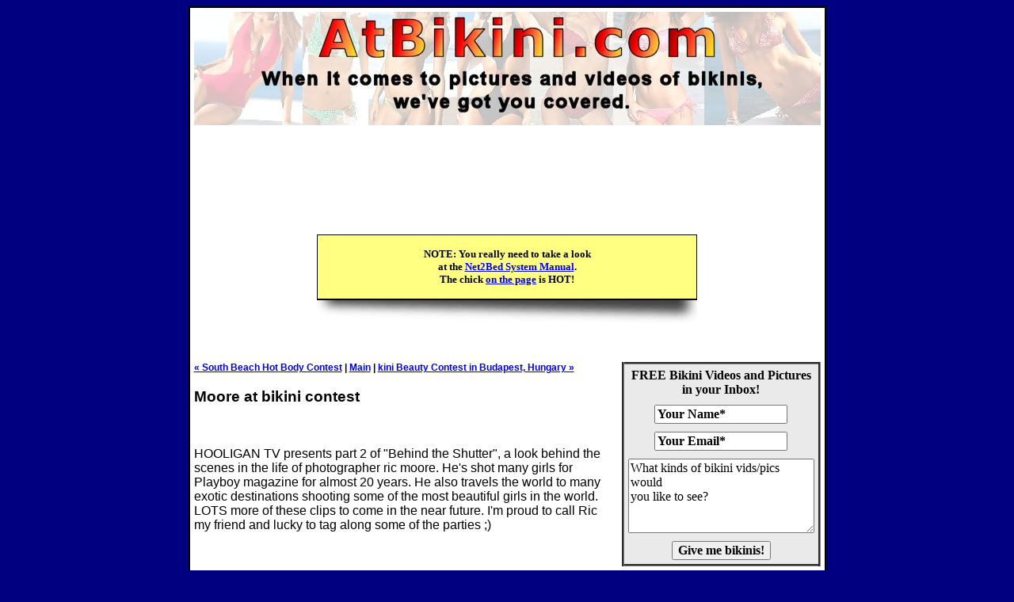

--- FILE ---
content_type: text/html; charset=UTF-8
request_url: https://www.atbikini.com/moore_at_bikini_contest.html
body_size: 5093
content:
<html>

<head>

   <meta http-equiv="Content-Type" content="text/html; charset=utf-8" />
   <meta name="generator" content="Movable Type 3.2" />
   <link rel="alternate" type="application/atom+xml" title="Atom" href="https://www.atbikini.com/atom.xml" />
   <link rel="alternate" type="application/rss+xml" title="RSS 2.0" href="https://www.atbikini.com/index.xml" />

   <title>Moore at bikini contest: AtBikini</title>
   <link rel="start" href="https://www.atbikini.com/" title="Home" />
   <link rel="prev" href="https://www.atbikini.com/south_beach_hot_body_contest.html" title="South Beach Hot Body Contest
	<style fprolloverstyle>A:hover {color: #FF0000}
</style>
	" />
   <link rel="next" href="https://www.atbikini.com/kini_beauty_contest_in_budapest_hungary.html" title="kini Beauty Contest in Budapest, Hungary" />

   <!--
<rdf:RDF xmlns:rdf="https://www.w3.org/1999/02/22-rdf-syntax-ns#"
         xmlns:trackback="https://madskills.com/public/xml/rss/module/trackback/"
         xmlns:dc="https://purl.org/dc/elements/1.1/">
<rdf:Description
    rdf:about="https://www.atbikini.com/moore_at_bikini_contest.html"
    trackback:ping="https://www.greatcareeroption.com/cgi-bin/mt/mt-tb.cgi/1021"
    dc:title="Moore at bikini contest"
    dc:identifier="https://www.atbikini.com/moore_at_bikini_contest.html"
    dc:subject=""
    dc:description="HOOLIGAN TV presents part 2 of &quot;Behind the Shutter&quot;, a look behind the scenes in the life of photographer ric moore. He&apos;s shot many girls for Playboy magazine for almost 20 years. He also travels the world to many exotic..."
    dc:creator="saad"
    dc:date="2008-02-12T05:14:00-07:00" />
</rdf:RDF>
-->


   

   <script type="text/javascript" src="https://www.atbikini.com/mt-site.js"></script>

</head>

<body bgcolor="#000080">

<div align="center">
	<table border="1" cellpadding="5" cellspacing="0" width="800" id="table1" bgcolor="#FFFFFF" bordercolor="#000000">
		<tr>
			<td colspan="2" style="border-bottom-style: none; border-bottom-width: medium">
			<a href="https://www.atbikini.com">
			<img border="0" src="https://www.atbikini.com/at-bikini-header-text.jpg" width="791" height="143" alt="AtBikini.com.  When it comes to bikini pictures and bikini videos, we've got you covered."></a></td>
		</tr>
		<tr>
			<td colspan="2" style="border-top-style: none; border-top-width: medium; border-bottom-style: none; border-bottom-width: medium">
<script type="text/javascript"><!--
google_ad_client = "pub-4302118440765531";
google_ad_width = 728;
google_ad_height = 90;
google_ad_format = "728x90_as";
google_ad_type = "text";
//2007-02-15: AtBikini.com Top
google_ad_channel = "8199784445";
google_color_border = "FFFFFF";
google_color_bg = "FFFFFF";
google_color_link = "3300FF";
google_color_text = "000000";
google_color_url = "3300FF";
//--></script>
<script type="text/javascript"
  src="https://pagead2.googlesyndication.com/pagead/show_ads.js">
</script></td>
		</tr>
		<tr>
			<td colspan="2" style="border-top-style: none; border-top-width: medium; border-bottom-style: none; border-bottom-width: medium">
			&nbsp;</td>
		</tr>
		<tr>
			<td colspan="2" style="border-top-style: none; border-top-width: medium; border-bottom-style: none; border-bottom-width: medium">
			<div align="center">
				<table border="0" cellpadding="0" cellspacing="0" width="50%" id="table3">
					<tr>
						<td bgcolor="#FFFF82" bordercolor="#000000" style="border-style: solid; border-width: 1px">
						<p align="center"><b><font size="2" face="Verdana"><br>
						NOTE: You really need to take a look <br>
						at the <a href="https://www.atbikini.com/ideas/net2bed">Net2Bed System Manual</a>.  
			<br>
			The chick <a href="https://www.atbikini.com/ideas/net2bed">on the page</a> is HOT!<br>
&nbsp;</font></b></td>
					</tr>
					<tr>
						<td style="border-top-style: solid; border-top-width: 1px">
						<p align="center"><img src="https://www.healingscartissue.com/testfade.gif"></td>
					</tr>
				</table>
			</div>
			</td>
		</tr>
		<tr>
			<td colspan="2" style="border-top-style: none; border-top-width: medium; border-bottom-style: none; border-bottom-width: medium">
			
			
			&nbsp;</td>
		</tr>
		<tr>
			<td colspan="2" style="border-top-style: none; border-top-width: medium; border-bottom-style: none; border-bottom-width: medium">
			
			
			</td>
		</tr>
		<tr>
			<td width="70%" align="left" valign="top" style="border-right-style: none; border-right-width: medium; border-top-style: none; border-top-width: medium; border-bottom-style: none; border-bottom-width: medium">
			<font face="Arial">
<p class="content-nav">
                        <b>
                        <a href="https://www.atbikini.com/south_beach_hot_body_contest.html" title="South Beach Hot Body Contest">
						<span style="font-size: 9pt">&laquo; South Beach Hot Body Contest</span></a><span style="font-size: 9pt"> |
                        <a href="https://www.atbikini.com/" title="AtBikini.com. Bikini Pictures and Bikini Videos.">Main</a>
                        | <a href="https://www.atbikini.com/kini_beauty_contest_in_budapest_hungary.html" title="kini Beauty Contest in Budapest, Hungary">kini Beauty Contest in Budapest, Hungary &raquo;</a>
                     	</span></b>
                     </p>

			
                     <a id="a001187"></a>
                     <div class="entry" id="entry-1187">
                        <h3 class="entry-header">Moore at bikini contest</h3>
                        <br>
                         <div class="entry-content">
                           <div class="entry-body">
                              <p>HOOLIGAN TV presents part 2 of "Behind the Shutter", a look behind the scenes in the life of photographer ric moore. He's shot many girls for Playboy magazine for almost 20 years. He also travels the world to many exotic destinations shooting some of the most beautiful girls in the world. LOTS more of these clips to come in the near future. I'm proud to call Ric my friend and lucky to tag along some of the parties ;) </p>
                           </div>
                           <br>
                           <div id="more" class="entry-more">
                              <p><object width="425" height="350"><param name="movie" value="https://www.youtube.com/v/mpmiD8wfwAY"></param><param name="wmode" value="transparent"></param><embed src="https://www.youtube.com/v/mpmiD8wfwAY" type="application/x-shockwave-flash" wmode="transparent" width="425" height="350"></embed></object></p>
                           </div>
                        </div>
                        <br>
                        <script type="text/javascript"><!--
google_ad_client = "pub-4302118440765531";
google_ad_width = 336;
google_ad_height = 280;
google_ad_format = "336x280_as";
google_ad_type = "text";
//2007-02-15: AtBikini Top Square
google_ad_channel = "4477993087";
google_color_border = "FFFFFF";
google_color_bg = "FFFFFF";
google_color_link = "3300FF";
google_color_text = "000000";
google_color_url = "3300FF";
//--></script>
<script type="text/javascript"
  src="https://pagead2.googlesyndication.com/pagead/show_ads.js">
</script>
<br>
                        <p class="entry-footer">
                           <span class="post-footers">Posted on February 12, 2008 05:14 AM</span> <span class="separator">|</span> <a class="permalink" href="https://www.atbikini.com/moore_at_bikini_contest.html">Permalink</a>
                        </p>
                     </div>

                     

<br>
			<b>
<a href="/cdn-cgi/l/email-protection#7c430f091e16191f08413113130e195c1d085c1e15171512155c1f131208190f085a1e131805411408080c0f4653530b0b0b521d081e1517151215521f1311531113130e19231d08231e1517151215231f131208190f085214081110">
			<font face="Verdana">Email <i>Moore at bikini contest</i> to a friend</font></a></b>
			<br>
			<br>
<table bordercolorlight="#000000" bordercolordark="#000000" border="1" cellspacing="0" cellpadding="5">
<tr>
<td>
                                          <div id="comments" class="comments">
                        <div class="comments-content">
                           
                        </div>
</td>
</tr>
</table>
                         
                        <form method="post" action="https://www.greatcareeroption.com/cgi-bin/mt/mt-comments.cgi" name="comments_form" onsubmit="if (this.bakecookie.checked) rememberMe(this)">
                           <input type="hidden" name="static" value="1" />
                           <input type="hidden" name="entry_id" value="1187" />
                           
                           <div class="comments-open" id="comments-open">
                              <h3 class="comments-open-header">Post a comment</h3>
                              
                              <div class="comments-open-content">
                                 <script data-cfasync="false" src="/cdn-cgi/scripts/5c5dd728/cloudflare-static/email-decode.min.js"></script><script type="text/javascript">
                                 <!--
                                 writeTypeKeyGreeting(commenter_name, 1187);
                                 //-->
                                 </script>
                              
                                                                  <p class="comments-open-moderated">
                                    (If you haven't left a comment here before, you may need to be approved by the site owner before your comment will appear. Until then, it won't appear on the entry. Thanks for waiting.)
                                 </p>
                                 

                                 <div id="comments-open-data">
                                    <div id="name-email">
                                       <p>
                                          <label for="comment-author">Name:</label>
                                          <input id="comment-author" name="author" size="30" />
                                       </p>
                                       <p>
                                          <label for="comment-email">Email Address:</label>
                                          <input id="comment-email" name="email" size="30" />
                                       </p>
                                    </div>

                                    <p>
                                       <label for="comment-url">URL:</label>
                                       <input id="comment-url" name="url" size="30" />
                                    </p>
                                    <p>
                                       <label for="comment-bake-cookie"><input type="checkbox"
                                          id="comment-bake-cookie" name="bakecookie" onclick="if (!this.checked) forgetMe(document.comments_form)" value="1" />
                                          Remember personal info?</label>
                                    </p>
                                 </div>

                                 <p id="comments-open-text">
                                    <label for="comment-text">Comments: (you may use HTML tags for style)<br>
									</label>
                                    <textarea id="comment-text" name="text" rows="10" cols="30"></textarea>
                                 </p>
                                 <div id="comments-open-footer" class="comments-open-footer">
                                    <input type="submit" accesskey="v" name="preview" id="comment-preview" value="Preview" />
                                    <input type="submit" accesskey="s" name="post" id="comment-post" value="Post" />
                                 </div>
                              </div>
                           </div>
                        </form>
                        
                     </div>
                     
                     
                     
                  </div>
                  
			                   <p class="content-nav">
                        <b>
                        <a href="https://www.atbikini.com/south_beach_hot_body_contest.html" title="South Beach Hot Body Contest">
						<span style="font-size: 9pt">&laquo; South Beach Hot Body Contest</span></a><span style="font-size: 9pt"> |
                        <a href="https://www.atbikini.com/" title="AtBikini.com. Bikini Pictures and Bikini Videos.">Main</a>
                        | <a href="https://www.atbikini.com/kini_beauty_contest_in_budapest_hungary.html" title="kini Beauty Contest in Budapest, Hungary">kini Beauty Contest in Budapest, Hungary &raquo;</a>
                     	</span></b>
                     </p>
                     <br>
                     <script type="text/javascript"><!--
google_ad_client = "pub-4302118440765531";
google_ad_width = 336;
google_ad_height = 280;
google_ad_format = "336x280_as";
google_ad_type = "text";
//2007-02-15: AtBikini.com Bottom Square
google_ad_channel = "6730366357";
google_color_border = "FFFFFF";
google_color_bg = "FFFFFF";
google_color_link = "3300FF";
google_color_text = "000000";
google_color_url = "3300FF";
//--></script>
<script type="text/javascript"
  src="https://pagead2.googlesyndication.com/pagead/show_ads.js">
</script>
               </div>
            </div>
         </div>
      </div>
   </div>

			
			
			</td>
			<td align="center" valign="top" style="border-left-style: none; border-left-width: medium; border-top-style: none; border-top-width: medium; border-bottom-style: none; border-bottom-width: medium">
			            <FORM METHOD="POST" ACTION="https://www.aweber.com/scripts/addlead.pl">
<input type="hidden" name="unit" value="bikinipictures">
<input type="hidden" name="redirect" value="https://www.strive4impact.com/bikini-thankyou.html">
<input type="hidden" name="meta_message" value="1">
<input type="hidden" name="meta_required" value="name,from">
<input type="hidden" name="sort" value="name,from,phone,subject,comments">
<input type="hidden" name="meta_forward_vars" value="0">
      <div align="center">
        <center>
        <table border="3" cellpadding="5" cellspacing="0" style="border-collapse: collapse" width="97%" id="AutoNumber2" bordercolorlight="#000000" bordercolordark="#000000" bgcolor="#EAEAEA">
          <tr>
            <td width="100%" align="center" style="border-bottom-style: none; border-bottom-width: medium">
<b><font face="Tahoma">FREE Bikini Videos and Pictures in your Inbox!</font></b></td>
          </tr>
          <tr>
            <td width="100%" align="center" style="border-top-style: none; border-top-width: medium; border-bottom-style:none; border-bottom-width:medium">
<b>
<font color="#0000FF">
<input type="text" name="name" size="15" value="Your Name*" style="font-family: Tahoma; font-size: 12pt; font-weight: bold"></font></b></font></td>
          </tr>
          <tr>
            <td width="100%" align="center" style="border-top-style: none; border-top-width: medium; border-bottom-style: none; border-bottom-width: medium">
<font face="Verdana"><b>
<font color="#0000FF">
<input type="text" name="from" size="15" value="Your Email*" style="font-family: Tahoma; font-size: 12pt; font-weight: bold"></font></b></font></td>
          </tr>
          <tr>
            <td width="100%" align="center" style="border-top-style: none; border-top-width: medium; border-bottom-style: none; border-bottom-width: medium">
<textarea rows="5" name="comments" cols="24" style="font-family: Tahoma; font-size: 12pt">What kinds of bikini vids/pics would 
you like to see?</textarea></td>
          </tr>
          <tr>
            <td width="100%" align="center" style="border-top-style: none; border-top-width: medium" onmousedown="this.style.backgroundColor='#33CC33'" id="buttonPad" onmouseover="this.style.backgroundColor='#33CC33'" style="padding: 8px; background-color: #cc3333" onmouseout="this.style.backgroundColor='#CC3333'" noWrap>
<p align="center">
<input type="submit" value="Give me bikinis!" style="font-size: 12pt; font-family: Tahoma; font-weight: bold"></td>
          </tr>
          </table>
        </center>
      </div>
<p align="center">

&nbsp; <b>
<font face="Verdana" size="1"><br>
&nbsp;</font></b></form>
						<b><font size="1" face="Verdana">Your Privacy is assured.  
						We love bikinis, but we HATE spam.  We don't share your email for any reason, ever. 
						</font></b>
						
						<br>
						<br>
						<div align="center">
							<table border="1" cellpadding="5" cellspacing="0" width="95%" bgcolor="#EAEAEA" bordercolor="#000000" id="table2">
								<tr>
									<td>
									
									<font face="Arial">
									<h2 class="module-header">Search</h2>
                        <div class="module-content">
                           <form method="get" action="https://www.greatcareeroption.com/cgi-bin/mt/mt-search.cgi">
                              <input type="hidden" name="IncludeBlogs" value="21" />
                              <label for="search" accesskey="4">Search AtBikini.com</label><br />
                              <input id="search" name="search" size="20" />
                              <input type="submit" value="Search" />
                           </form>
                        </div>
                     </div>
                     
                     <div class="module-categories module">
                        <h2 class="module-header">Categories</h2>
                        <div class="module-content">
                                                <ul class="module-list">
                                                      <li class="module-list-item">
                           
                              
                           </li>
                        
                                                
                                                      <li class="module-list-item"><a href="https://www.atbikini.com/bikini_videos/" title="">Bikini Videos</a>
                           
                           
                              
                           </li>
                        </ul>
                        
                        </div>
                     </div>
                     
                     
                                          <div class="module-archives module">
                        <h2 class="module-header"><a href="https://www.atbikini.com/archives.html" title="See all AtBikini.com posts">Archives</a></h2>
                        <div class="module-content">
                                                   <ul class="module-list">
                              <li class="module-list-item"><a href="https://www.atbikini.com/2008/02/" title="February 2008">February 2008</a></li>
                           
                                                   
                              <li class="module-list-item"><a href="https://www.atbikini.com/2008/01/" title="January 2008">January 2008</a></li>
                           
                                                   
                              <li class="module-list-item"><a href="https://www.atbikini.com/2007/12/" title="December 2007">December 2007</a></li>
                           
                                                   
                              <li class="module-list-item"><a href="https://www.atbikini.com/2007/11/" title="November 2007">November 2007</a></li>
                           
                                                   
                              <li class="module-list-item"><a href="https://www.atbikini.com/2007/10/" title="October 2007">October 2007</a></li>
                           
                                                   
                              <li class="module-list-item"><a href="https://www.atbikini.com/2007/09/" title="September 2007">September 2007</a></li>
                           
                                                   
                              <li class="module-list-item"><a href="https://www.atbikini.com/2007/08/" title="August 2007">August 2007</a></li>
                           
                                                   
                              <li class="module-list-item"><a href="https://www.atbikini.com/2007/07/" title="July 2007">July 2007</a></li>
                           
                                                   
                              <li class="module-list-item"><a href="https://www.atbikini.com/2007/06/" title="June 2007">June 2007</a></li>
                           
                                                   
                              <li class="module-list-item"><a href="https://www.atbikini.com/2007/05/" title="May 2007">May 2007</a></li>
                           
                                                   
                              <li class="module-list-item"><a href="https://www.atbikini.com/2007/04/" title="April 2007">April 2007</a></li>
                           
                                                   
                              <li class="module-list-item"><a href="https://www.atbikini.com/2007/03/" title="March 2007">March 2007</a></li>
                           
                                                   
                              <li class="module-list-item"><a href="https://www.atbikini.com/2007/02/" title="February 2007">February 2007</a></li>
                           
                                                   
                              <li class="module-list-item"><a href="https://www.atbikini.com/2007/01/" title="January 2007">January 2007</a></li>
                           
                                                   
                              <li class="module-list-item"><a href="https://www.atbikini.com/2006/10/" title="October 2006">October 2006</a></li>
                           
                                                   
                              <li class="module-list-item"><a href="https://www.atbikini.com/0078/07/" title="July 0078">July 0078</a></li>
                           </ul>
                        
                        </div>
                     </div>
                     
                     
                     <div class="module-archives module">
                        <h2 class="module-header">Recent Posts</h2>
                        <div class="module-content">
                           <ul class="module-list">
                                                         <li class="module-list-item"><a href="https://www.atbikini.com/kini_beauty_contest_in_budapest_hungary.html">kini Beauty Contest in Budapest, Hungary</a></li>
                                                         <li class="module-list-item"><a href="https://www.atbikini.com/moore_at_bikini_contest.html">Moore at bikini contest</a></li>
                                                         <li class="module-list-item"><a href="https://www.atbikini.com/south_beach_hot_body_contest.html">South Beach Hot Body Contest</a></li>
                                                         <li class="module-list-item"><a href="https://www.atbikini.com/super_show_bikini_dance_contes.html">Super Show Bikini Dance Contes</a></li>
                                                         <li class="module-list-item"><a href="https://www.atbikini.com/bikini_contest_2000_recap.html">Bikini Contest 2000 Recap</a></li>
                                                         <li class="module-list-item"><a href="https://www.atbikini.com/japanese_cute_idol_in_bikini.html">japanese cute idol in bikini</a></li>
                                                         <li class="module-list-item"><a href="https://www.atbikini.com/bikini_contest_10.html">Bikini Contest</a></li>
                                                         <li class="module-list-item"><a href="https://www.atbikini.com/bikini_c.html">Bikini C</a></li>
                                                         <li class="module-list-item"><a href="https://www.atbikini.com/barracuda_maxim_model_search_party.html">Barracuda Maxim Model Search Party</a></li>
                                                         <li class="module-list-item"><a href="https://www.atbikini.com/bikini_contest_rhonda.html">Bikini Contest - Rhonda</a></li>
                           
                           </ul>
                        </div>
                     </div>

									
									
									</td>
								</tr>
							</table>
						</div>
			</td>
		</tr>
		<tr>
			<td height="33" style="border-right-style: none; border-right-width: medium; border-top-style: none; border-top-width: medium; border-bottom-style: none; border-bottom-width: medium" colspan="2">&nbsp;</td>
		</tr>
		<tr>
			<td height="33" style="border-right-style: none; border-right-width: medium; border-top-style: none; border-top-width: medium; border-bottom-style: none; border-bottom-width: medium" colspan="2">
			<div align="center">
				<table border="0" cellpadding="0" cellspacing="0" width="50%" id="table4">
					<tr>
						<td bgcolor="#FFFF82" bordercolor="#000000" style="border-style: solid; border-width: 1px">
						<p align="center"><b><font size="2" face="Verdana"><br>
						NOTE: You really need to take a look <br>
						at the 
			<a href="https://www.atbikini.com/ideas/net2bed">Net2Bed System Manual</a>.  
			<br>
			The chick <a href="https://www.atbikini.com/ideas/net2bed">on the page</a> is HOT!<br>
&nbsp;</font></b></td>
					</tr>
					<tr>
						<td style="border-top-style: solid; border-top-width: 1px">
						<p align="center"><img src="https://www.healingscartissue.com/testfade.gif"></td>
					</tr>
				</table>
			</div>
			</td>
		</tr>
		<tr>
			<td width="70%" height="33" style="border-right-style: none; border-right-width: medium; border-top-style: none; border-top-width: medium; border-bottom-style: none; border-bottom-width: medium">&nbsp;</td>
			<td height="33" style="border-left-style: none; border-left-width: medium; border-top-style: none; border-top-width: medium; border-bottom-style: none; border-bottom-width: medium">&nbsp;</td>
		</tr>
		<tr>
			<td width="70%" style="border-right-style: none; border-right-width: medium; border-top-style: none; border-top-width: medium">&nbsp;</td>
			<td style="border-left-style: none; border-left-width: medium; border-top-style: none; border-top-width: medium">&nbsp;</td>
		</tr>
	</table>
</div>



   <!--WEBBOT bot="Script" startspan PREVIEW="Site Meter" -->
<script type="text/javascript" src="https://s30.sitemeter.com/js/counter.js?site=s30atbikini">
</script>
<noscript>
<a href="https://s30.sitemeter.com/stats.asp?site=s30atbikini" target="_top">
<img src="https://s30.sitemeter.com/meter.asp?site=s30atbikini" alt="Site Meter" border="0"/></a>
</noscript>
	<!--WEBBOT bot="Script" Endspan i-checksum="63508" -->



   <script src="https://www.google-analytics.com/urchin.js" type="text/javascript">
</script>
<script type="text/javascript">
_uacct = "UA-1181491-2";
urchinTracker();
</script>

<script defer src="https://static.cloudflareinsights.com/beacon.min.js/vcd15cbe7772f49c399c6a5babf22c1241717689176015" integrity="sha512-ZpsOmlRQV6y907TI0dKBHq9Md29nnaEIPlkf84rnaERnq6zvWvPUqr2ft8M1aS28oN72PdrCzSjY4U6VaAw1EQ==" data-cf-beacon='{"version":"2024.11.0","token":"574e0f1aab3f414d89d802962b19f7b8","r":1,"server_timing":{"name":{"cfCacheStatus":true,"cfEdge":true,"cfExtPri":true,"cfL4":true,"cfOrigin":true,"cfSpeedBrain":true},"location_startswith":null}}' crossorigin="anonymous"></script>
</body>

</html>

--- FILE ---
content_type: text/html; charset=utf-8
request_url: https://www.google.com/recaptcha/api2/aframe
body_size: 267
content:
<!DOCTYPE HTML><html><head><meta http-equiv="content-type" content="text/html; charset=UTF-8"></head><body><script nonce="FXeqy_blznCyumL-UxhwVA">/** Anti-fraud and anti-abuse applications only. See google.com/recaptcha */ try{var clients={'sodar':'https://pagead2.googlesyndication.com/pagead/sodar?'};window.addEventListener("message",function(a){try{if(a.source===window.parent){var b=JSON.parse(a.data);var c=clients[b['id']];if(c){var d=document.createElement('img');d.src=c+b['params']+'&rc='+(localStorage.getItem("rc::a")?sessionStorage.getItem("rc::b"):"");window.document.body.appendChild(d);sessionStorage.setItem("rc::e",parseInt(sessionStorage.getItem("rc::e")||0)+1);localStorage.setItem("rc::h",'1769544538523');}}}catch(b){}});window.parent.postMessage("_grecaptcha_ready", "*");}catch(b){}</script></body></html>